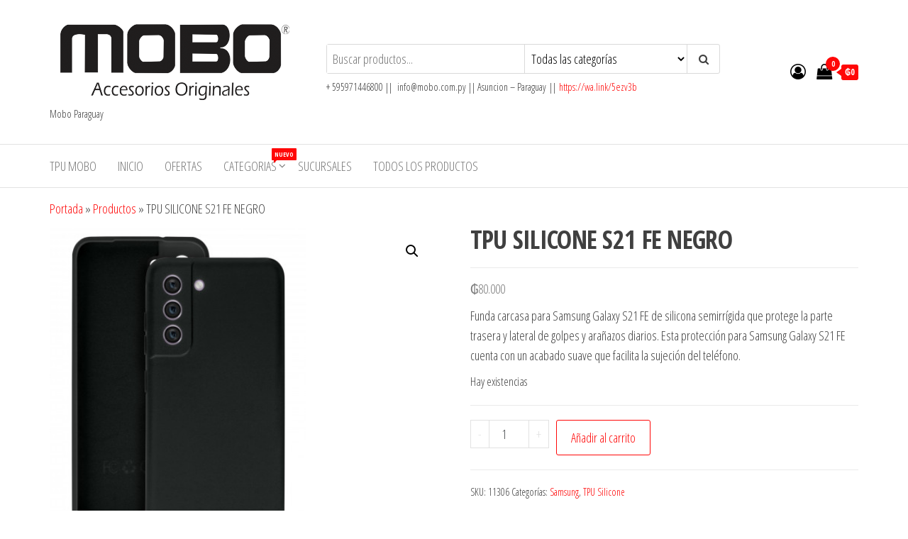

--- FILE ---
content_type: text/html; charset=UTF-8
request_url: https://mobo.com.py/producto/11306/
body_size: 20860
content:
<!DOCTYPE html>
<html lang="es">
    <head>
        <meta charset="UTF-8">
        <meta name="viewport" content="width=device-width, initial-scale=1">
        <link rel="profile" href="https://gmpg.org/xfn/11">
        <style>
#wpadminbar #wp-admin-bar-wsm_free_top_button .ab-icon:before {
	content: "\f239";
	color: #FF9800;
	top: 3px;
}
</style><meta name='robots' content='index, follow, max-image-preview:large, max-snippet:-1, max-video-preview:-1' />

	<!-- This site is optimized with the Yoast SEO plugin v26.7 - https://yoast.com/wordpress/plugins/seo/ -->
	<title>TPU SILICONE S21 FE NEGRO -</title>
	<link rel="canonical" href="https://mobo.com.py/producto/11306/" />
	<meta property="og:locale" content="es_ES" />
	<meta property="og:type" content="article" />
	<meta property="og:title" content="TPU SILICONE S21 FE NEGRO -" />
	<meta property="og:description" content="Funda carcasa para Samsung Galaxy S21 FE de silicona semirrígida que protege la parte trasera y lateral de golpes y arañazos diarios. Esta protección para Samsung Galaxy S21 FE cuenta con un acabado suave que facilita la sujeción del teléfono." />
	<meta property="og:url" content="https://mobo.com.py/producto/11306/" />
	<meta property="article:publisher" content="https://www.facebook.com/mobopy/" />
	<meta property="article:modified_time" content="2025-11-18T14:37:25+00:00" />
	<meta property="og:image" content="https://i0.wp.com/mobo.com.py/wp-content/uploads/2022/02/11306.3.png?fit=514%2C566&ssl=1" />
	<meta property="og:image:width" content="514" />
	<meta property="og:image:height" content="566" />
	<meta property="og:image:type" content="image/png" />
	<meta name="twitter:card" content="summary_large_image" />
	<script type="application/ld+json" class="yoast-schema-graph">{"@context":"https://schema.org","@graph":[{"@type":"WebPage","@id":"https://mobo.com.py/producto/11306/","url":"https://mobo.com.py/producto/11306/","name":"TPU SILICONE S21 FE NEGRO -","isPartOf":{"@id":"https://mobo.com.py/#website"},"primaryImageOfPage":{"@id":"https://mobo.com.py/producto/11306/#primaryimage"},"image":{"@id":"https://mobo.com.py/producto/11306/#primaryimage"},"thumbnailUrl":"https://mobo.com.py/wp-content/uploads/2022/02/11306.3.png","datePublished":"2022-02-08T12:26:40+00:00","dateModified":"2025-11-18T14:37:25+00:00","breadcrumb":{"@id":"https://mobo.com.py/producto/11306/#breadcrumb"},"inLanguage":"es","potentialAction":[{"@type":"ReadAction","target":["https://mobo.com.py/producto/11306/"]}]},{"@type":"ImageObject","inLanguage":"es","@id":"https://mobo.com.py/producto/11306/#primaryimage","url":"https://mobo.com.py/wp-content/uploads/2022/02/11306.3.png","contentUrl":"https://mobo.com.py/wp-content/uploads/2022/02/11306.3.png","width":514,"height":566},{"@type":"BreadcrumbList","@id":"https://mobo.com.py/producto/11306/#breadcrumb","itemListElement":[{"@type":"ListItem","position":1,"name":"Portada","item":"https://mobo.com.py/"},{"@type":"ListItem","position":2,"name":"Productos","item":"https://mobo.com.py/shop/"},{"@type":"ListItem","position":3,"name":"TPU SILICONE S21 FE NEGRO"}]},{"@type":"WebSite","@id":"https://mobo.com.py/#website","url":"https://mobo.com.py/","name":"Mobo","description":"Mobo Paraguay","publisher":{"@id":"https://mobo.com.py/#organization"},"potentialAction":[{"@type":"SearchAction","target":{"@type":"EntryPoint","urlTemplate":"https://mobo.com.py/?s={search_term_string}"},"query-input":{"@type":"PropertyValueSpecification","valueRequired":true,"valueName":"search_term_string"}}],"inLanguage":"es"},{"@type":"Organization","@id":"https://mobo.com.py/#organization","name":"Mobo","url":"https://mobo.com.py/","logo":{"@type":"ImageObject","inLanguage":"es","@id":"https://mobo.com.py/#/schema/logo/image/","url":"https://mobo.com.py/wp-content/uploads/2020/05/cropped-logo-Mobo1-1.png","contentUrl":"https://mobo.com.py/wp-content/uploads/2020/05/cropped-logo-Mobo1-1.png","width":670,"height":221,"caption":"Mobo"},"image":{"@id":"https://mobo.com.py/#/schema/logo/image/"},"sameAs":["https://www.facebook.com/mobopy/","https://www.instagram.com/moboparaguay/"]}]}</script>
	<!-- / Yoast SEO plugin. -->


<link rel='dns-prefetch' href='//fonts.googleapis.com' />
<link rel='dns-prefetch' href='//www.googletagmanager.com' />
<link href='https://fonts.gstatic.com' crossorigin rel='preconnect' />
<link rel="alternate" type="application/rss+xml" title=" &raquo; Feed" href="https://mobo.com.py/feed/" />
<link rel="alternate" type="application/rss+xml" title=" &raquo; Feed de los comentarios" href="https://mobo.com.py/comments/feed/" />
<link rel="alternate" title="oEmbed (JSON)" type="application/json+oembed" href="https://mobo.com.py/wp-json/oembed/1.0/embed?url=https%3A%2F%2Fmobo.com.py%2Fproducto%2F11306%2F" />
<link rel="alternate" title="oEmbed (XML)" type="text/xml+oembed" href="https://mobo.com.py/wp-json/oembed/1.0/embed?url=https%3A%2F%2Fmobo.com.py%2Fproducto%2F11306%2F&#038;format=xml" />
		<style>
			.lazyload,
			.lazyloading {
				max-width: 100%;
			}
		</style>
		<style id='wp-img-auto-sizes-contain-inline-css' type='text/css'>
img:is([sizes=auto i],[sizes^="auto," i]){contain-intrinsic-size:3000px 1500px}
/*# sourceURL=wp-img-auto-sizes-contain-inline-css */
</style>

<style id='wp-emoji-styles-inline-css' type='text/css'>

	img.wp-smiley, img.emoji {
		display: inline !important;
		border: none !important;
		box-shadow: none !important;
		height: 1em !important;
		width: 1em !important;
		margin: 0 0.07em !important;
		vertical-align: -0.1em !important;
		background: none !important;
		padding: 0 !important;
	}
/*# sourceURL=wp-emoji-styles-inline-css */
</style>
<link rel='stylesheet' id='wp-block-library-css' href='https://mobo.com.py/wp-includes/css/dist/block-library/style.min.css?ver=79e5e59dc73573b8f22cffdae474e38c' type='text/css' media='all' />
<style id='classic-theme-styles-inline-css' type='text/css'>
/*! This file is auto-generated */
.wp-block-button__link{color:#fff;background-color:#32373c;border-radius:9999px;box-shadow:none;text-decoration:none;padding:calc(.667em + 2px) calc(1.333em + 2px);font-size:1.125em}.wp-block-file__button{background:#32373c;color:#fff;text-decoration:none}
/*# sourceURL=/wp-includes/css/classic-themes.min.css */
</style>
<style id='global-styles-inline-css' type='text/css'>
:root{--wp--preset--aspect-ratio--square: 1;--wp--preset--aspect-ratio--4-3: 4/3;--wp--preset--aspect-ratio--3-4: 3/4;--wp--preset--aspect-ratio--3-2: 3/2;--wp--preset--aspect-ratio--2-3: 2/3;--wp--preset--aspect-ratio--16-9: 16/9;--wp--preset--aspect-ratio--9-16: 9/16;--wp--preset--color--black: #000000;--wp--preset--color--cyan-bluish-gray: #abb8c3;--wp--preset--color--white: #ffffff;--wp--preset--color--pale-pink: #f78da7;--wp--preset--color--vivid-red: #cf2e2e;--wp--preset--color--luminous-vivid-orange: #ff6900;--wp--preset--color--luminous-vivid-amber: #fcb900;--wp--preset--color--light-green-cyan: #7bdcb5;--wp--preset--color--vivid-green-cyan: #00d084;--wp--preset--color--pale-cyan-blue: #8ed1fc;--wp--preset--color--vivid-cyan-blue: #0693e3;--wp--preset--color--vivid-purple: #9b51e0;--wp--preset--gradient--vivid-cyan-blue-to-vivid-purple: linear-gradient(135deg,rgb(6,147,227) 0%,rgb(155,81,224) 100%);--wp--preset--gradient--light-green-cyan-to-vivid-green-cyan: linear-gradient(135deg,rgb(122,220,180) 0%,rgb(0,208,130) 100%);--wp--preset--gradient--luminous-vivid-amber-to-luminous-vivid-orange: linear-gradient(135deg,rgb(252,185,0) 0%,rgb(255,105,0) 100%);--wp--preset--gradient--luminous-vivid-orange-to-vivid-red: linear-gradient(135deg,rgb(255,105,0) 0%,rgb(207,46,46) 100%);--wp--preset--gradient--very-light-gray-to-cyan-bluish-gray: linear-gradient(135deg,rgb(238,238,238) 0%,rgb(169,184,195) 100%);--wp--preset--gradient--cool-to-warm-spectrum: linear-gradient(135deg,rgb(74,234,220) 0%,rgb(151,120,209) 20%,rgb(207,42,186) 40%,rgb(238,44,130) 60%,rgb(251,105,98) 80%,rgb(254,248,76) 100%);--wp--preset--gradient--blush-light-purple: linear-gradient(135deg,rgb(255,206,236) 0%,rgb(152,150,240) 100%);--wp--preset--gradient--blush-bordeaux: linear-gradient(135deg,rgb(254,205,165) 0%,rgb(254,45,45) 50%,rgb(107,0,62) 100%);--wp--preset--gradient--luminous-dusk: linear-gradient(135deg,rgb(255,203,112) 0%,rgb(199,81,192) 50%,rgb(65,88,208) 100%);--wp--preset--gradient--pale-ocean: linear-gradient(135deg,rgb(255,245,203) 0%,rgb(182,227,212) 50%,rgb(51,167,181) 100%);--wp--preset--gradient--electric-grass: linear-gradient(135deg,rgb(202,248,128) 0%,rgb(113,206,126) 100%);--wp--preset--gradient--midnight: linear-gradient(135deg,rgb(2,3,129) 0%,rgb(40,116,252) 100%);--wp--preset--font-size--small: 13px;--wp--preset--font-size--medium: 20px;--wp--preset--font-size--large: 36px;--wp--preset--font-size--x-large: 42px;--wp--preset--spacing--20: 0.44rem;--wp--preset--spacing--30: 0.67rem;--wp--preset--spacing--40: 1rem;--wp--preset--spacing--50: 1.5rem;--wp--preset--spacing--60: 2.25rem;--wp--preset--spacing--70: 3.38rem;--wp--preset--spacing--80: 5.06rem;--wp--preset--shadow--natural: 6px 6px 9px rgba(0, 0, 0, 0.2);--wp--preset--shadow--deep: 12px 12px 50px rgba(0, 0, 0, 0.4);--wp--preset--shadow--sharp: 6px 6px 0px rgba(0, 0, 0, 0.2);--wp--preset--shadow--outlined: 6px 6px 0px -3px rgb(255, 255, 255), 6px 6px rgb(0, 0, 0);--wp--preset--shadow--crisp: 6px 6px 0px rgb(0, 0, 0);}:where(.is-layout-flex){gap: 0.5em;}:where(.is-layout-grid){gap: 0.5em;}body .is-layout-flex{display: flex;}.is-layout-flex{flex-wrap: wrap;align-items: center;}.is-layout-flex > :is(*, div){margin: 0;}body .is-layout-grid{display: grid;}.is-layout-grid > :is(*, div){margin: 0;}:where(.wp-block-columns.is-layout-flex){gap: 2em;}:where(.wp-block-columns.is-layout-grid){gap: 2em;}:where(.wp-block-post-template.is-layout-flex){gap: 1.25em;}:where(.wp-block-post-template.is-layout-grid){gap: 1.25em;}.has-black-color{color: var(--wp--preset--color--black) !important;}.has-cyan-bluish-gray-color{color: var(--wp--preset--color--cyan-bluish-gray) !important;}.has-white-color{color: var(--wp--preset--color--white) !important;}.has-pale-pink-color{color: var(--wp--preset--color--pale-pink) !important;}.has-vivid-red-color{color: var(--wp--preset--color--vivid-red) !important;}.has-luminous-vivid-orange-color{color: var(--wp--preset--color--luminous-vivid-orange) !important;}.has-luminous-vivid-amber-color{color: var(--wp--preset--color--luminous-vivid-amber) !important;}.has-light-green-cyan-color{color: var(--wp--preset--color--light-green-cyan) !important;}.has-vivid-green-cyan-color{color: var(--wp--preset--color--vivid-green-cyan) !important;}.has-pale-cyan-blue-color{color: var(--wp--preset--color--pale-cyan-blue) !important;}.has-vivid-cyan-blue-color{color: var(--wp--preset--color--vivid-cyan-blue) !important;}.has-vivid-purple-color{color: var(--wp--preset--color--vivid-purple) !important;}.has-black-background-color{background-color: var(--wp--preset--color--black) !important;}.has-cyan-bluish-gray-background-color{background-color: var(--wp--preset--color--cyan-bluish-gray) !important;}.has-white-background-color{background-color: var(--wp--preset--color--white) !important;}.has-pale-pink-background-color{background-color: var(--wp--preset--color--pale-pink) !important;}.has-vivid-red-background-color{background-color: var(--wp--preset--color--vivid-red) !important;}.has-luminous-vivid-orange-background-color{background-color: var(--wp--preset--color--luminous-vivid-orange) !important;}.has-luminous-vivid-amber-background-color{background-color: var(--wp--preset--color--luminous-vivid-amber) !important;}.has-light-green-cyan-background-color{background-color: var(--wp--preset--color--light-green-cyan) !important;}.has-vivid-green-cyan-background-color{background-color: var(--wp--preset--color--vivid-green-cyan) !important;}.has-pale-cyan-blue-background-color{background-color: var(--wp--preset--color--pale-cyan-blue) !important;}.has-vivid-cyan-blue-background-color{background-color: var(--wp--preset--color--vivid-cyan-blue) !important;}.has-vivid-purple-background-color{background-color: var(--wp--preset--color--vivid-purple) !important;}.has-black-border-color{border-color: var(--wp--preset--color--black) !important;}.has-cyan-bluish-gray-border-color{border-color: var(--wp--preset--color--cyan-bluish-gray) !important;}.has-white-border-color{border-color: var(--wp--preset--color--white) !important;}.has-pale-pink-border-color{border-color: var(--wp--preset--color--pale-pink) !important;}.has-vivid-red-border-color{border-color: var(--wp--preset--color--vivid-red) !important;}.has-luminous-vivid-orange-border-color{border-color: var(--wp--preset--color--luminous-vivid-orange) !important;}.has-luminous-vivid-amber-border-color{border-color: var(--wp--preset--color--luminous-vivid-amber) !important;}.has-light-green-cyan-border-color{border-color: var(--wp--preset--color--light-green-cyan) !important;}.has-vivid-green-cyan-border-color{border-color: var(--wp--preset--color--vivid-green-cyan) !important;}.has-pale-cyan-blue-border-color{border-color: var(--wp--preset--color--pale-cyan-blue) !important;}.has-vivid-cyan-blue-border-color{border-color: var(--wp--preset--color--vivid-cyan-blue) !important;}.has-vivid-purple-border-color{border-color: var(--wp--preset--color--vivid-purple) !important;}.has-vivid-cyan-blue-to-vivid-purple-gradient-background{background: var(--wp--preset--gradient--vivid-cyan-blue-to-vivid-purple) !important;}.has-light-green-cyan-to-vivid-green-cyan-gradient-background{background: var(--wp--preset--gradient--light-green-cyan-to-vivid-green-cyan) !important;}.has-luminous-vivid-amber-to-luminous-vivid-orange-gradient-background{background: var(--wp--preset--gradient--luminous-vivid-amber-to-luminous-vivid-orange) !important;}.has-luminous-vivid-orange-to-vivid-red-gradient-background{background: var(--wp--preset--gradient--luminous-vivid-orange-to-vivid-red) !important;}.has-very-light-gray-to-cyan-bluish-gray-gradient-background{background: var(--wp--preset--gradient--very-light-gray-to-cyan-bluish-gray) !important;}.has-cool-to-warm-spectrum-gradient-background{background: var(--wp--preset--gradient--cool-to-warm-spectrum) !important;}.has-blush-light-purple-gradient-background{background: var(--wp--preset--gradient--blush-light-purple) !important;}.has-blush-bordeaux-gradient-background{background: var(--wp--preset--gradient--blush-bordeaux) !important;}.has-luminous-dusk-gradient-background{background: var(--wp--preset--gradient--luminous-dusk) !important;}.has-pale-ocean-gradient-background{background: var(--wp--preset--gradient--pale-ocean) !important;}.has-electric-grass-gradient-background{background: var(--wp--preset--gradient--electric-grass) !important;}.has-midnight-gradient-background{background: var(--wp--preset--gradient--midnight) !important;}.has-small-font-size{font-size: var(--wp--preset--font-size--small) !important;}.has-medium-font-size{font-size: var(--wp--preset--font-size--medium) !important;}.has-large-font-size{font-size: var(--wp--preset--font-size--large) !important;}.has-x-large-font-size{font-size: var(--wp--preset--font-size--x-large) !important;}
:where(.wp-block-post-template.is-layout-flex){gap: 1.25em;}:where(.wp-block-post-template.is-layout-grid){gap: 1.25em;}
:where(.wp-block-term-template.is-layout-flex){gap: 1.25em;}:where(.wp-block-term-template.is-layout-grid){gap: 1.25em;}
:where(.wp-block-columns.is-layout-flex){gap: 2em;}:where(.wp-block-columns.is-layout-grid){gap: 2em;}
:root :where(.wp-block-pullquote){font-size: 1.5em;line-height: 1.6;}
/*# sourceURL=global-styles-inline-css */
</style>
<link rel='stylesheet' id='photoswipe-css' href='https://mobo.com.py/wp-content/plugins/woocommerce/assets/css/photoswipe/photoswipe.min.css?ver=10.4.3' type='text/css' media='all' />
<link rel='stylesheet' id='photoswipe-default-skin-css' href='https://mobo.com.py/wp-content/plugins/woocommerce/assets/css/photoswipe/default-skin/default-skin.min.css?ver=10.4.3' type='text/css' media='all' />
<link rel='stylesheet' id='woocommerce-layout-css' href='https://mobo.com.py/wp-content/plugins/woocommerce/assets/css/woocommerce-layout.css?ver=10.4.3' type='text/css' media='all' />
<link rel='stylesheet' id='woocommerce-smallscreen-css' href='https://mobo.com.py/wp-content/plugins/woocommerce/assets/css/woocommerce-smallscreen.css?ver=10.4.3' type='text/css' media='only screen and (max-width: 768px)' />
<link rel='stylesheet' id='woocommerce-general-css' href='https://mobo.com.py/wp-content/plugins/woocommerce/assets/css/woocommerce.css?ver=10.4.3' type='text/css' media='all' />
<style id='woocommerce-inline-inline-css' type='text/css'>
.woocommerce form .form-row .required { visibility: visible; }
/*# sourceURL=woocommerce-inline-inline-css */
</style>
<link rel='stylesheet' id='wsm-style-css' href='https://mobo.com.py/wp-content/plugins/wp-stats-manager/css/style.css?ver=1.2' type='text/css' media='all' />
<link crossorigin="anonymous" rel='stylesheet' id='envo-storefront-fonts-css' href='https://fonts.googleapis.com/css?family=Open+Sans+Condensed%3A300%2C500%2C700&#038;subset=cyrillic%2Ccyrillic-ext%2Cgreek%2Cgreek-ext%2Clatin-ext%2Cvietnamese' type='text/css' media='all' />
<link rel='stylesheet' id='bootstrap-css' href='https://mobo.com.py/wp-content/themes/envo-storefront/css/bootstrap.css?ver=3.3.7' type='text/css' media='all' />
<link rel='stylesheet' id='mmenu-light-css' href='https://mobo.com.py/wp-content/themes/envo-storefront/css/mmenu-light.min.css?ver=1.0.7' type='text/css' media='all' />
<link rel='stylesheet' id='envo-storefront-stylesheet-css' href='https://mobo.com.py/wp-content/themes/envo-storefront/style.css?ver=1.0.7' type='text/css' media='all' />
<link rel='stylesheet' id='font-awesome-css' href='https://mobo.com.py/wp-content/plugins/elementor/assets/lib/font-awesome/css/font-awesome.min.css?ver=4.7.0' type='text/css' media='all' />
<link rel='stylesheet' id='erp-subscription-form-css' href='https://mobo.com.py/wp-content/plugins/erp/modules/crm/assets/css/erp-subscription-form.css?ver=1.16.10' type='text/css' media='all' />
<link rel='stylesheet' id='um_modal-css' href='https://mobo.com.py/wp-content/plugins/ultimate-member/assets/css/um-modal.min.css?ver=2.11.1' type='text/css' media='all' />
<link rel='stylesheet' id='um_ui-css' href='https://mobo.com.py/wp-content/plugins/ultimate-member/assets/libs/jquery-ui/jquery-ui.min.css?ver=1.13.2' type='text/css' media='all' />
<link rel='stylesheet' id='um_tipsy-css' href='https://mobo.com.py/wp-content/plugins/ultimate-member/assets/libs/tipsy/tipsy.min.css?ver=1.0.0a' type='text/css' media='all' />
<link rel='stylesheet' id='um_raty-css' href='https://mobo.com.py/wp-content/plugins/ultimate-member/assets/libs/raty/um-raty.min.css?ver=2.6.0' type='text/css' media='all' />
<link rel='stylesheet' id='select2-css' href='https://mobo.com.py/wp-content/plugins/ultimate-member/assets/libs/select2/select2.min.css?ver=4.0.13' type='text/css' media='all' />
<link rel='stylesheet' id='um_fileupload-css' href='https://mobo.com.py/wp-content/plugins/ultimate-member/assets/css/um-fileupload.min.css?ver=2.11.1' type='text/css' media='all' />
<link rel='stylesheet' id='um_confirm-css' href='https://mobo.com.py/wp-content/plugins/ultimate-member/assets/libs/um-confirm/um-confirm.min.css?ver=1.0' type='text/css' media='all' />
<link rel='stylesheet' id='um_datetime-css' href='https://mobo.com.py/wp-content/plugins/ultimate-member/assets/libs/pickadate/default.min.css?ver=3.6.2' type='text/css' media='all' />
<link rel='stylesheet' id='um_datetime_date-css' href='https://mobo.com.py/wp-content/plugins/ultimate-member/assets/libs/pickadate/default.date.min.css?ver=3.6.2' type='text/css' media='all' />
<link rel='stylesheet' id='um_datetime_time-css' href='https://mobo.com.py/wp-content/plugins/ultimate-member/assets/libs/pickadate/default.time.min.css?ver=3.6.2' type='text/css' media='all' />
<link rel='stylesheet' id='um_fonticons_ii-css' href='https://mobo.com.py/wp-content/plugins/ultimate-member/assets/libs/legacy/fonticons/fonticons-ii.min.css?ver=2.11.1' type='text/css' media='all' />
<link rel='stylesheet' id='um_fonticons_fa-css' href='https://mobo.com.py/wp-content/plugins/ultimate-member/assets/libs/legacy/fonticons/fonticons-fa.min.css?ver=2.11.1' type='text/css' media='all' />
<link rel='stylesheet' id='um_fontawesome-css' href='https://mobo.com.py/wp-content/plugins/ultimate-member/assets/css/um-fontawesome.min.css?ver=6.5.2' type='text/css' media='all' />
<link rel='stylesheet' id='um_common-css' href='https://mobo.com.py/wp-content/plugins/ultimate-member/assets/css/common.min.css?ver=2.11.1' type='text/css' media='all' />
<link rel='stylesheet' id='um_responsive-css' href='https://mobo.com.py/wp-content/plugins/ultimate-member/assets/css/um-responsive.min.css?ver=2.11.1' type='text/css' media='all' />
<link rel='stylesheet' id='um_styles-css' href='https://mobo.com.py/wp-content/plugins/ultimate-member/assets/css/um-styles.min.css?ver=2.11.1' type='text/css' media='all' />
<link rel='stylesheet' id='um_crop-css' href='https://mobo.com.py/wp-content/plugins/ultimate-member/assets/libs/cropper/cropper.min.css?ver=1.6.1' type='text/css' media='all' />
<link rel='stylesheet' id='um_profile-css' href='https://mobo.com.py/wp-content/plugins/ultimate-member/assets/css/um-profile.min.css?ver=2.11.1' type='text/css' media='all' />
<link rel='stylesheet' id='um_account-css' href='https://mobo.com.py/wp-content/plugins/ultimate-member/assets/css/um-account.min.css?ver=2.11.1' type='text/css' media='all' />
<link rel='stylesheet' id='um_misc-css' href='https://mobo.com.py/wp-content/plugins/ultimate-member/assets/css/um-misc.min.css?ver=2.11.1' type='text/css' media='all' />
<link rel='stylesheet' id='um_default_css-css' href='https://mobo.com.py/wp-content/plugins/ultimate-member/assets/css/um-old-default.min.css?ver=2.11.1' type='text/css' media='all' />
<script type="text/javascript" src="https://mobo.com.py/wp-includes/js/jquery/jquery.min.js?ver=3.7.1" id="jquery-core-js"></script>
<script type="text/javascript" src="https://mobo.com.py/wp-includes/js/jquery/jquery-migrate.min.js?ver=3.4.1" id="jquery-migrate-js"></script>
<script type="text/javascript" src="https://mobo.com.py/wp-content/plugins/woocommerce/assets/js/jquery-blockui/jquery.blockUI.min.js?ver=2.7.0-wc.10.4.3" id="wc-jquery-blockui-js" defer="defer" data-wp-strategy="defer"></script>
<script type="text/javascript" id="wc-add-to-cart-js-extra">
/* <![CDATA[ */
var wc_add_to_cart_params = {"ajax_url":"/wp-admin/admin-ajax.php","wc_ajax_url":"/?wc-ajax=%%endpoint%%","i18n_view_cart":"Ver carrito","cart_url":"https://mobo.com.py/cart/","is_cart":"","cart_redirect_after_add":"no"};
//# sourceURL=wc-add-to-cart-js-extra
/* ]]> */
</script>
<script type="text/javascript" src="https://mobo.com.py/wp-content/plugins/woocommerce/assets/js/frontend/add-to-cart.min.js?ver=10.4.3" id="wc-add-to-cart-js" defer="defer" data-wp-strategy="defer"></script>
<script type="text/javascript" src="https://mobo.com.py/wp-content/plugins/woocommerce/assets/js/zoom/jquery.zoom.min.js?ver=1.7.21-wc.10.4.3" id="wc-zoom-js" defer="defer" data-wp-strategy="defer"></script>
<script type="text/javascript" src="https://mobo.com.py/wp-content/plugins/woocommerce/assets/js/flexslider/jquery.flexslider.min.js?ver=2.7.2-wc.10.4.3" id="wc-flexslider-js" defer="defer" data-wp-strategy="defer"></script>
<script type="text/javascript" src="https://mobo.com.py/wp-content/plugins/woocommerce/assets/js/photoswipe/photoswipe.min.js?ver=4.1.1-wc.10.4.3" id="wc-photoswipe-js" defer="defer" data-wp-strategy="defer"></script>
<script type="text/javascript" src="https://mobo.com.py/wp-content/plugins/woocommerce/assets/js/photoswipe/photoswipe-ui-default.min.js?ver=4.1.1-wc.10.4.3" id="wc-photoswipe-ui-default-js" defer="defer" data-wp-strategy="defer"></script>
<script type="text/javascript" id="wc-single-product-js-extra">
/* <![CDATA[ */
var wc_single_product_params = {"i18n_required_rating_text":"Por favor elige una puntuaci\u00f3n","i18n_rating_options":["1 de 5 estrellas","2 de 5 estrellas","3 de 5 estrellas","4 de 5 estrellas","5 de 5 estrellas"],"i18n_product_gallery_trigger_text":"Ver galer\u00eda de im\u00e1genes a pantalla completa","review_rating_required":"yes","flexslider":{"rtl":false,"animation":"slide","smoothHeight":true,"directionNav":false,"controlNav":"thumbnails","slideshow":false,"animationSpeed":500,"animationLoop":false,"allowOneSlide":false},"zoom_enabled":"1","zoom_options":[],"photoswipe_enabled":"1","photoswipe_options":{"shareEl":false,"closeOnScroll":false,"history":false,"hideAnimationDuration":0,"showAnimationDuration":0},"flexslider_enabled":"1"};
//# sourceURL=wc-single-product-js-extra
/* ]]> */
</script>
<script type="text/javascript" src="https://mobo.com.py/wp-content/plugins/woocommerce/assets/js/frontend/single-product.min.js?ver=10.4.3" id="wc-single-product-js" defer="defer" data-wp-strategy="defer"></script>
<script type="text/javascript" src="https://mobo.com.py/wp-content/plugins/woocommerce/assets/js/js-cookie/js.cookie.min.js?ver=2.1.4-wc.10.4.3" id="wc-js-cookie-js" defer="defer" data-wp-strategy="defer"></script>
<script type="text/javascript" id="woocommerce-js-extra">
/* <![CDATA[ */
var woocommerce_params = {"ajax_url":"/wp-admin/admin-ajax.php","wc_ajax_url":"/?wc-ajax=%%endpoint%%","i18n_password_show":"Mostrar contrase\u00f1a","i18n_password_hide":"Ocultar contrase\u00f1a"};
//# sourceURL=woocommerce-js-extra
/* ]]> */
</script>
<script type="text/javascript" src="https://mobo.com.py/wp-content/plugins/woocommerce/assets/js/frontend/woocommerce.min.js?ver=10.4.3" id="woocommerce-js" defer="defer" data-wp-strategy="defer"></script>
<script type="text/javascript" id="wc-cart-fragments-js-extra">
/* <![CDATA[ */
var wc_cart_fragments_params = {"ajax_url":"/wp-admin/admin-ajax.php","wc_ajax_url":"/?wc-ajax=%%endpoint%%","cart_hash_key":"wc_cart_hash_d90d55fd983c42f8e82a395dfe2f50cf","fragment_name":"wc_fragments_d90d55fd983c42f8e82a395dfe2f50cf","request_timeout":"5000"};
//# sourceURL=wc-cart-fragments-js-extra
/* ]]> */
</script>
<script type="text/javascript" src="https://mobo.com.py/wp-content/plugins/woocommerce/assets/js/frontend/cart-fragments.min.js?ver=10.4.3" id="wc-cart-fragments-js" defer="defer" data-wp-strategy="defer"></script>
<script type="text/javascript" src="https://mobo.com.py/wp-content/plugins/ultimate-member/assets/js/um-gdpr.min.js?ver=2.11.1" id="um-gdpr-js"></script>
<link rel="https://api.w.org/" href="https://mobo.com.py/wp-json/" /><link rel="alternate" title="JSON" type="application/json" href="https://mobo.com.py/wp-json/wp/v2/product/7557" /><link rel="EditURI" type="application/rsd+xml" title="RSD" href="https://mobo.com.py/xmlrpc.php?rsd" />
<meta name="generator" content="Site Kit by Google 1.170.0" />
        <!-- Wordpress Stats Manager -->
        <script type="text/javascript">
            var _wsm = _wsm || [];
            _wsm.push(['trackPageView']);
            _wsm.push(['enableLinkTracking']);
            _wsm.push(['enableHeartBeatTimer']);
            (function() {
                var u = "https://mobo.com.py/wp-content/plugins/wp-stats-manager/";
                _wsm.push(['setUrlReferrer', "https://www.google.com/"]);
                _wsm.push(['setTrackerUrl', "https://mobo.com.py/?wmcAction=wmcTrack"]);
                _wsm.push(['setSiteId', "1"]);
                _wsm.push(['setPageId', "7557"]);
                _wsm.push(['setWpUserId', "0"]);
                var d = document,
                    g = d.createElement('script'),
                    s = d.getElementsByTagName('script')[0];
                g.type = 'text/javascript';
                g.async = true;
                g.defer = true;
                g.src = u + 'js/wsm_new.js';
                s.parentNode.insertBefore(g, s);
            })();
        </script>
        <!-- End Wordpress Stats Manager Code -->
		<script>
			document.documentElement.className = document.documentElement.className.replace('no-js', 'js');
		</script>
				<style>
			.no-js img.lazyload {
				display: none;
			}

			figure.wp-block-image img.lazyloading {
				min-width: 150px;
			}

			.lazyload,
			.lazyloading {
				--smush-placeholder-width: 100px;
				--smush-placeholder-aspect-ratio: 1/1;
				width: var(--smush-image-width, var(--smush-placeholder-width)) !important;
				aspect-ratio: var(--smush-image-aspect-ratio, var(--smush-placeholder-aspect-ratio)) !important;
			}

						.lazyload, .lazyloading {
				opacity: 0;
			}

			.lazyloaded {
				opacity: 1;
				transition: opacity 400ms;
				transition-delay: 0ms;
			}

					</style>
			<noscript><style>.woocommerce-product-gallery{ opacity: 1 !important; }</style></noscript>
	<meta name="generator" content="Elementor 3.34.1; features: additional_custom_breakpoints; settings: css_print_method-external, google_font-enabled, font_display-auto">
			<style>
				.e-con.e-parent:nth-of-type(n+4):not(.e-lazyloaded):not(.e-no-lazyload),
				.e-con.e-parent:nth-of-type(n+4):not(.e-lazyloaded):not(.e-no-lazyload) * {
					background-image: none !important;
				}
				@media screen and (max-height: 1024px) {
					.e-con.e-parent:nth-of-type(n+3):not(.e-lazyloaded):not(.e-no-lazyload),
					.e-con.e-parent:nth-of-type(n+3):not(.e-lazyloaded):not(.e-no-lazyload) * {
						background-image: none !important;
					}
				}
				@media screen and (max-height: 640px) {
					.e-con.e-parent:nth-of-type(n+2):not(.e-lazyloaded):not(.e-no-lazyload),
					.e-con.e-parent:nth-of-type(n+2):not(.e-lazyloaded):not(.e-no-lazyload) * {
						background-image: none !important;
					}
				}
			</style>
			<!-- No hay ninguna versión amphtml disponible para esta URL. --><link rel="icon" href="https://mobo.com.py/wp-content/uploads/2021/09/mobo1-100x97.png" sizes="32x32" />
<link rel="icon" href="https://mobo.com.py/wp-content/uploads/2021/09/mobo1.png" sizes="192x192" />
<link rel="apple-touch-icon" href="https://mobo.com.py/wp-content/uploads/2021/09/mobo1.png" />
<meta name="msapplication-TileImage" content="https://mobo.com.py/wp-content/uploads/2021/09/mobo1.png" />
		<style type="text/css" id="wp-custom-css">
			#bitnami-banner {display: none;}		</style>
		    </head>
    <body data-rsssl=1 id="blog" class="wp-singular product-template-default single single-product postid-7557 wp-custom-logo wp-theme-envo-storefront theme-envo-storefront woocommerce woocommerce-page woocommerce-no-js elementor-default elementor-kit-143">
        <a class="skip-link screen-reader-text" href="#site-content">Saltar al contenido</a>        <div class="page-wrap">
            <div class="site-header container-fluid">
    <div class="container" >
        <div class="heading-row row" >
            <div class="site-heading col-md-4 col-xs-12" >
                <div class="site-branding-logo">
                    <a href="https://mobo.com.py/" class="custom-logo-link" rel="home"><img fetchpriority="high" width="670" height="221" src="https://mobo.com.py/wp-content/uploads/2020/05/cropped-logo-Mobo1-1.png" class="custom-logo" alt="" decoding="async" srcset="https://mobo.com.py/wp-content/uploads/2020/05/cropped-logo-Mobo1-1.png 670w, https://mobo.com.py/wp-content/uploads/2020/05/cropped-logo-Mobo1-1-300x99.png 300w, https://mobo.com.py/wp-content/uploads/2020/05/cropped-logo-Mobo1-1-600x198.png 600w" sizes="(max-width: 670px) 100vw, 670px" /></a>                </div>
                <div class="site-branding-text">
                                            <p class="site-title"><a href="https://mobo.com.py/" rel="home"></a></p>
                    
                                            <p class="site-description">
                            Mobo Paraguay                        </p>
                                    </div><!-- .site-branding-text -->
            </div>
            <div class="search-heading col-md-6 col-xs-12">
                                    <div class="header-search-form">
                        <form role="search" method="get" action="https://mobo.com.py/">
                            <input type="hidden" name="post_type" value="product" />
                            <input class="header-search-input" name="s" type="text" placeholder="Buscar productos..."/>
                            <select class="header-search-select" name="product_cat">
                                <option value="">Todas las categorías</option> 
                                <option value="accessories">Accesorios (62)</option><option value="sin-categorizar">Sin categorizar (3705)</option><option value="auricular">Auricular (59)</option><option value="cable">Cable (37)</option><option value="cable-auxiliar">Cable auxiliar (4)</option><option value="cargador">CARGADOR (40)</option><option value="flip-5">FLIP 5 (2)</option><option value="glass-5d">Glass 5D Protector de pantalla (72)</option><option value="glass">Glass Protector de pantalla (159)</option><option value="informatica">Informática (25)</option><option value="iphone">Iphone (110)</option><option value="iphone-11">Iphone 11 (8)</option><option value="iphone-12-12-pro">IPHONE 12/ 12 PRO (35)</option><option value="iphone-13">iphone 13 (22)</option><option value="iphone-13-pro">Iphone 13 PRO (1)</option><option value="iphone-14-pro">Iphone 14 PRO (1)</option><option value="iphone-14-pro-max">Iphone 14 PRO MAX (4)</option><option value="iphone-15">Iphone 15 (4)</option><option value="iphone-15-pro">Iphone 15 PRO (1)</option><option value="iphone-15-pro-max">Iphone 15 PRO MAX (3)</option><option value="iphone-16">Iphone 16 (3)</option><option value="iphone-16-plus">Iphone 16 PLUS (3)</option><option value="iphone-16-pro">Iphone 16 PRO (1)</option><option value="iphone-16-pro-max">Iphone 16 Pro Max (5)</option><option value="iphone-6-6s-plus">Iphone 6 / 6s Plus (1)</option><option value="iphone-8">Iphone 7 / 8 (3)</option><option value="iphone-7-8-plus">Iphone 7 / 8 Plus (1)</option><option value="iphone-x-xs">Iphone X / Xs (9)</option><option value="iphone-xr">Iphone XR (4)</option><option value="juegos">Juegos (8)</option><option value="librito">Librito (237)</option><option value="memory">Memory (9)</option><option value="motorola">MOTOROLA (27)</option><option value="parlante">Parlante (10)</option><option value="pendrive">Pendrive (4)</option><option value="pila">Pila (24)</option><option value="reloj">Reloj (108)</option><option value="s22-plus">S22 PLUS (1)</option><option value="s23-fe">S23 FE (1)</option><option value="s23-plus">S23 Plus (1)</option><option value="s23-ultra">S23 Ultra (2)</option><option value="s24-fe">S24 FE (1)</option><option value="s24-ultra">S24 Ultra (1)</option><option value="samsung">Samsung (150)</option><option value="soporte">Soporte (63)</option><option value="telefono">Telefono (2)</option><option value="tpu-360-transparente">TPU 360 Transparente (39)</option><option value="tpu-aireado">TPU AIREADO (32)</option><option value="tpu-artscase">TPU Artscase (19)</option><option value="tpu-bicolor">TPU BICOLOR (53)</option><option value="tpu-cubre-camara">TPU Cubre Camara (68)</option><option value="tpu-cuero">TPU Cuero (19)</option><option value="tpu-diseno">TPU Diseño (79)</option><option value="tpu-glitter">TPU GLITTER (17)</option><option value="tpu-goma">TPU Goma (134)</option><option value="tpu-ipaky">TPU IPAKY (29)</option><option value="tpu-mobo">TPU Mobo (528)</option><option value="tpu-porta-tarjeta">TPU Porta Tarjeta (101)</option><option value="tpu-silicone">TPU Silicone (817)</option><option value="tpu-spigen">TPU Spigen (54)</option><option value="tpu-transparente">TPU Transparente (117)</option><option value="tpu-youyou">TPU YouYou (5)</option><option value="xiaomi-redmi">XIAOMI - REDMI (14)</option>                            </select>
                            <button class="header-search-button" type="submit"><i class="fa fa-search" aria-hidden="true"></i></button>
                        </form>
                    </div>
                                                    <div class="site-heading-sidebar" >
                        <div id="text-5" class="widget widget_text">			<div class="textwidget"><p>+ 595971446800 ||  info@mobo.com.py || Asuncion &#8211; Paraguay || <a href="https://wa.link/5ezv3b">https://wa.link/5ezv3b</a></p>
</div>
		</div>                    </div>
                            </div>
                            <div class="header-right col-md-2 hidden-xs" >
                                <div class="header-cart">
                <div class="header-cart-block">
                    <div class="header-cart-inner">
                        	
        <a class="cart-contents" href="https://mobo.com.py/cart/" title="Ver tu carrito de la compra">
            <i class="fa fa-shopping-bag"><span class="count">0</span></i>
            <div class="amount-cart">&#8370;0</div> 
        </a>
                                <ul class="site-header-cart menu list-unstyled text-center">
                            <li>
                                <div class="widget woocommerce widget_shopping_cart"><div class="widget_shopping_cart_content"></div></div>                            </li>
                        </ul>
                    </div>
                </div>
            </div>
                                            <div class="header-my-account">
                <div class="header-login"> 
                    <a href="https://mobo.com.py/my-account/" title="Mi cuenta">
                        <i class="fa fa-user-circle-o"></i>
                    </a>
                </div>
            </div>
                            </div>	
                    </div>
    </div>
</div>
 
<div class="main-menu">
    <nav id="site-navigation" class="navbar navbar-default">     
        <div class="container">   
            <div class="navbar-header">
                                    <span class="navbar-brand brand-absolute visible-xs">Menú</span>
                                            <div class="mobile-cart visible-xs" >
                                        <div class="header-cart">
                <div class="header-cart-block">
                    <div class="header-cart-inner">
                        	
        <a class="cart-contents" href="https://mobo.com.py/cart/" title="Ver tu carrito de la compra">
            <i class="fa fa-shopping-bag"><span class="count">0</span></i>
            <div class="amount-cart">&#8370;0</div> 
        </a>
                                <ul class="site-header-cart menu list-unstyled text-center">
                            <li>
                                <div class="widget woocommerce widget_shopping_cart"><div class="widget_shopping_cart_content"></div></div>                            </li>
                        </ul>
                    </div>
                </div>
            </div>
                                    </div>	
                                                                <div class="mobile-account visible-xs" >
                                        <div class="header-my-account">
                <div class="header-login"> 
                    <a href="https://mobo.com.py/my-account/" title="Mi cuenta">
                        <i class="fa fa-user-circle-o"></i>
                    </a>
                </div>
            </div>
                                    </div>
                                        <a href="#" id="main-menu-panel" class="open-panel" data-panel="main-menu-panel">
                        <span></span>
                        <span></span>
                        <span></span>
                    </a>
                            </div>
            <div id="my-menu" class="menu-container"><ul id="menu-main-menu" class="nav navbar-nav navbar-left"><li itemscope="itemscope" itemtype="https://www.schema.org/SiteNavigationElement" id="menu-item-995" class="menu-item menu-item-type-taxonomy menu-item-object-product_cat current-product-ancestor menu-item-995 nav-item"><a title="TPU Mobo" href="https://mobo.com.py/categoria-producto/tpu-mobo/" class="nav-link">TPU Mobo</a></li>
<li itemscope="itemscope" itemtype="https://www.schema.org/SiteNavigationElement" id="menu-item-113" class="menu-item menu-item-type-post_type menu-item-object-page menu-item-113 nav-item"><a title="Inicio" href="https://mobo.com.py/home/" class="nav-link">Inicio</a></li>
<li itemscope="itemscope" itemtype="https://www.schema.org/SiteNavigationElement" id="menu-item-235" class="menu-item menu-item-type-post_type menu-item-object-page menu-item-home menu-item-235 nav-item"><a title="Ofertas" href="https://mobo.com.py/" class="nav-link">Ofertas</a></li>
<li itemscope="itemscope" itemtype="https://www.schema.org/SiteNavigationElement" id="menu-item-135" class="menu-item menu-item-type-post_type menu-item-object-page menu-item-has-children current_page_parent dropdown menu-item-135 nav-item"><a title="Categorias" href="https://mobo.com.py/shop/" data-toggle="dropdown" aria-haspopup="true" aria-expanded="false" class="dropdown-toggle nav-link" id="menu-item-dropdown-135">Categorias<span class="menu-description">Nuevo</span></a>
<ul class="dropdown-menu" aria-labelledby="menu-item-dropdown-135" role="menu">
	<li itemscope="itemscope" itemtype="https://www.schema.org/SiteNavigationElement" id="menu-item-999" class="menu-item menu-item-type-taxonomy menu-item-object-product_cat menu-item-999 nav-item"><a title="Parlante" href="https://mobo.com.py/categoria-producto/parlante/" class="dropdown-item">Parlante</a></li>
	<li itemscope="itemscope" itemtype="https://www.schema.org/SiteNavigationElement" id="menu-item-996" class="menu-item menu-item-type-taxonomy menu-item-object-product_cat menu-item-996 nav-item"><a title="Cable" href="https://mobo.com.py/categoria-producto/cable/" class="dropdown-item">Cable</a></li>
	<li itemscope="itemscope" itemtype="https://www.schema.org/SiteNavigationElement" id="menu-item-998" class="menu-item menu-item-type-taxonomy menu-item-object-product_cat menu-item-998 nav-item"><a title="Accesorios" href="https://mobo.com.py/categoria-producto/accessories/" class="dropdown-item">Accesorios</a></li>
	<li itemscope="itemscope" itemtype="https://www.schema.org/SiteNavigationElement" id="menu-item-997" class="menu-item menu-item-type-taxonomy menu-item-object-product_cat menu-item-997 nav-item"><a title="Auricular" href="https://mobo.com.py/categoria-producto/auricular/" class="dropdown-item">Auricular</a></li>
	<li itemscope="itemscope" itemtype="https://www.schema.org/SiteNavigationElement" id="menu-item-1000" class="menu-item menu-item-type-taxonomy menu-item-object-product_cat menu-item-1000 nav-item"><a title="Glass Protector de pantalla" href="https://mobo.com.py/categoria-producto/glass/" class="dropdown-item">Glass Protector de pantalla</a></li>
	<li itemscope="itemscope" itemtype="https://www.schema.org/SiteNavigationElement" id="menu-item-1831" class="menu-item menu-item-type-taxonomy menu-item-object-product_cat menu-item-1831 nav-item"><a title="TPU Transparente" href="https://mobo.com.py/categoria-producto/tpu-transparente/" class="dropdown-item">TPU Transparente</a></li>
	<li itemscope="itemscope" itemtype="https://www.schema.org/SiteNavigationElement" id="menu-item-1833" class="menu-item menu-item-type-taxonomy menu-item-object-product_cat menu-item-1833 nav-item"><a title="Pendrive" href="https://mobo.com.py/categoria-producto/pendrive/" class="dropdown-item">Pendrive</a></li>
	<li itemscope="itemscope" itemtype="https://www.schema.org/SiteNavigationElement" id="menu-item-1834" class="menu-item menu-item-type-taxonomy menu-item-object-product_cat menu-item-1834 nav-item"><a title="TPU 360 Transparente" href="https://mobo.com.py/categoria-producto/tpu-360-transparente/" class="dropdown-item">TPU 360 Transparente</a></li>
	<li itemscope="itemscope" itemtype="https://www.schema.org/SiteNavigationElement" id="menu-item-1835" class="menu-item menu-item-type-taxonomy menu-item-object-product_cat menu-item-1835 nav-item"><a title="Memory" href="https://mobo.com.py/categoria-producto/memory/" class="dropdown-item">Memory</a></li>
	<li itemscope="itemscope" itemtype="https://www.schema.org/SiteNavigationElement" id="menu-item-1837" class="menu-item menu-item-type-taxonomy menu-item-object-product_cat menu-item-1837 nav-item"><a title="Glass 5D Protector de pantalla" href="https://mobo.com.py/categoria-producto/glass-5d/" class="dropdown-item">Glass 5D Protector de pantalla</a></li>
	<li itemscope="itemscope" itemtype="https://www.schema.org/SiteNavigationElement" id="menu-item-1838" class="menu-item menu-item-type-taxonomy menu-item-object-product_cat menu-item-1838 nav-item"><a title="Cable auxiliar" href="https://mobo.com.py/categoria-producto/cable-auxiliar/" class="dropdown-item">Cable auxiliar</a></li>
</ul>
</li>
<li itemscope="itemscope" itemtype="https://www.schema.org/SiteNavigationElement" id="menu-item-138" class="menu-item menu-item-type-post_type menu-item-object-page menu-item-138 nav-item"><a title="Sucursales" href="https://mobo.com.py/about-us/" class="nav-link">Sucursales</a></li>
<li itemscope="itemscope" itemtype="https://www.schema.org/SiteNavigationElement" id="menu-item-1659" class="menu-item menu-item-type-post_type menu-item-object-page current_page_parent menu-item-1659 nav-item"><a title="Todos los Productos" href="https://mobo.com.py/shop/" class="nav-link">Todos los Productos</a></li>
</ul></div>        </div>
            </nav> 
</div>
            <div id="site-content" class="container main-container" role="main">
    <div class="page-area">
        <p id="breadcrumbs" class="text-left"><span><span><a href="https://mobo.com.py/">Portada</a></span> » <span><a href="https://mobo.com.py/shop/">Productos</a></span> » <span class="breadcrumb_last" aria-current="page">TPU SILICONE S21 FE NEGRO</span></span></p>            

<!-- start content container -->
<div class="row">
    <article class="col-md-12">
        <div class="woocommerce-notices-wrapper"></div><div id="product-7557" class="product type-product post-7557 status-publish first instock product_cat-samsung product_cat-tpu-silicone has-post-thumbnail shipping-taxable purchasable product-type-simple">

	<div class="woocommerce-product-gallery woocommerce-product-gallery--with-images woocommerce-product-gallery--columns-4 images" data-columns="4" style="opacity: 0; transition: opacity .25s ease-in-out;">
	<div class="woocommerce-product-gallery__wrapper">
		<div data-thumb="https://mobo.com.py/wp-content/uploads/2022/02/11306.3-100x100.png" data-thumb-alt="TPU SILICONE S21 FE NEGRO" data-thumb-srcset="https://mobo.com.py/wp-content/uploads/2022/02/11306.3-100x100.png 100w, https://mobo.com.py/wp-content/uploads/2022/02/11306.3-150x150.png 150w, https://mobo.com.py/wp-content/uploads/2022/02/11306.3-300x300.png 300w"  data-thumb-sizes="(max-width: 100px) 100vw, 100px" class="woocommerce-product-gallery__image"><a href="https://mobo.com.py/wp-content/uploads/2022/02/11306.3.png"><img loading="lazy" loading="lazy" width="514" height="566" src="https://mobo.com.py/wp-content/uploads/2022/02/11306.3.png" class="wp-post-image" alt="TPU SILICONE S21 FE NEGRO" data-caption="" data-src="https://mobo.com.py/wp-content/uploads/2022/02/11306.3.png" data-large_image="https://mobo.com.py/wp-content/uploads/2022/02/11306.3.png" data-large_image_width="514" data-large_image_height="566" decoding="async" srcset="https://mobo.com.py/wp-content/uploads/2022/02/11306.3.png 514w, https://mobo.com.py/wp-content/uploads/2022/02/11306.3-272x300.png 272w" sizes="(max-width: 514px) 100vw, 514px" /></a></div><div data-thumb="https://mobo.com.py/wp-content/uploads/2022/02/11306.4-100x100.png" data-thumb-alt="TPU SILICONE S21 FE NEGRO - Imagen 2" data-thumb-srcset="https://mobo.com.py/wp-content/uploads/2022/02/11306.4-100x100.png 100w, https://mobo.com.py/wp-content/uploads/2022/02/11306.4-150x150.png 150w, https://mobo.com.py/wp-content/uploads/2022/02/11306.4-300x300.png 300w"  data-thumb-sizes="(max-width: 100px) 100vw, 100px" class="woocommerce-product-gallery__image"><a href="https://mobo.com.py/wp-content/uploads/2022/02/11306.4.png"><img loading="lazy" loading="lazy" width="514" height="566" src="https://mobo.com.py/wp-content/uploads/2022/02/11306.4.png" class="" alt="TPU SILICONE S21 FE NEGRO - Imagen 2" data-caption="" data-src="https://mobo.com.py/wp-content/uploads/2022/02/11306.4.png" data-large_image="https://mobo.com.py/wp-content/uploads/2022/02/11306.4.png" data-large_image_width="514" data-large_image_height="566" decoding="async" srcset="https://mobo.com.py/wp-content/uploads/2022/02/11306.4.png 514w, https://mobo.com.py/wp-content/uploads/2022/02/11306.4-272x300.png 272w" sizes="(max-width: 514px) 100vw, 514px" /></a></div>	</div>
</div>

	<div class="summary entry-summary">
		<h1 class="product_title entry-title">TPU SILICONE S21 FE NEGRO</h1><p class="price"><span class="woocommerce-Price-amount amount"><bdi><span class="woocommerce-Price-currencySymbol">&#8370;</span>80.000</bdi></span></p>
<div class="woocommerce-product-details__short-description">
	<div class="woocommerce-product-details__short-description">
<p>Funda carcasa para Samsung Galaxy S21 FE de silicona semirrígida que protege la parte trasera y lateral de golpes y arañazos diarios. Esta protección para Samsung Galaxy S21 FE cuenta con un acabado suave que facilita la sujeción del teléfono.</p>
</div>
</div>
<p class="stock in-stock">Hay existencias</p>

	
	<form class="cart" action="https://mobo.com.py/producto/11306/" method="post" enctype='multipart/form-data'>
		
		<button type="button" class="minus" >-</button><div class="quantity">
		<label class="screen-reader-text" for="quantity_69712313dec63">TPU SILICONE S21 FE NEGRO cantidad</label>
	<input
		type="number"
				id="quantity_69712313dec63"
		class="input-text qty text"
		name="quantity"
		value="1"
		aria-label="Cantidad de productos"
				min="1"
					max="9"
							step="1"
			placeholder=""
			inputmode="numeric"
			autocomplete="off"
			/>
	</div>
<button type="button" class="plus" >+</button>
		<button type="submit" name="add-to-cart" value="7557" class="single_add_to_cart_button button alt">Añadir al carrito</button>

			</form>

	
<div class="product_meta">

	
	
		<span class="sku_wrapper">SKU: <span class="sku">11306</span></span>

	
	<span class="posted_in">Categorías: <a href="https://mobo.com.py/categoria-producto/tpu-mobo/samsung/" rel="tag">Samsung</a>, <a href="https://mobo.com.py/categoria-producto/tpu-silicone/" rel="tag">TPU Silicone</a></span>
	
	
</div>
	</div>

	
	<div class="woocommerce-tabs wc-tabs-wrapper">
		<ul class="tabs wc-tabs" role="tablist">
							<li role="presentation" class="description_tab" id="tab-title-description">
					<a href="#tab-description" role="tab" aria-controls="tab-description">
						Descripción					</a>
				</li>
					</ul>
					<div class="woocommerce-Tabs-panel woocommerce-Tabs-panel--description panel entry-content wc-tab" id="tab-description" role="tabpanel" aria-labelledby="tab-title-description">
				
	<h2>Descripción</h2>

<div id="description" class="tab-pane in active">
<div class="product-description">
<div class="rte-content">
<p>Esta funda ofrece una protección elegante para su Galaxy S21 FE. Hecho de silicona elástica, suave y que absorbe los golpes, se coloca fácilmente en su teléfono y proporciona un agarre antideslizante al tiempo que evita daños por golpes y rasguños.</p>
<p>También tiene bordes elevados, lo que ayuda a proteger su cámara. Además, permite un fácil acceso a todos los botones, puertos y la cámara de su teléfono. Incluso puede cargar su teléfono de forma inalámbrica.</p>
</div>
</div>
</div>
			</div>
		
			</div>


	<section class="related products">

					<h2>Productos relacionados</h2>
				<ul class="products columns-4">

			
					<li class="product type-product post-5841 status-publish first outofstock product_cat-samsung product_cat-tpu-silicone has-post-thumbnail shipping-taxable purchasable product-type-simple">
	<a href="https://mobo.com.py/producto/010443/" class="woocommerce-LoopProduct-link woocommerce-loop-product__link"><img width="300" height="300" data-src="https://mobo.com.py/wp-content/uploads/2021/08/010443.3-300x300.jpg" class="attachment-woocommerce_thumbnail size-woocommerce_thumbnail lazyload" alt="TPU SILICONE A31 AZUL FRANCIA" decoding="async" data-srcset="https://mobo.com.py/wp-content/uploads/2021/08/010443.3-300x300.jpg 300w, https://mobo.com.py/wp-content/uploads/2021/08/010443.3-150x150.jpg 150w, https://mobo.com.py/wp-content/uploads/2021/08/010443.3-768x768.jpg 768w, https://mobo.com.py/wp-content/uploads/2021/08/010443.3-600x600.jpg 600w, https://mobo.com.py/wp-content/uploads/2021/08/010443.3-100x100.jpg 100w, https://mobo.com.py/wp-content/uploads/2021/08/010443.3.jpg 800w" data-sizes="(max-width: 300px) 100vw, 300px" src="[data-uri]" style="--smush-placeholder-width: 300px; --smush-placeholder-aspect-ratio: 300/300;" /><h2 class="woocommerce-loop-product__title">TPU SILICONE A31 AZUL FRANCIA</h2>
	<span class="price"><span class="woocommerce-Price-amount amount"><bdi><span class="woocommerce-Price-currencySymbol">&#8370;</span>80.000</bdi></span></span>
</a><a href="https://mobo.com.py/producto/010443/" aria-describedby="woocommerce_loop_add_to_cart_link_describedby_5841" data-quantity="1" class="button product_type_simple" data-product_id="5841" data-product_sku="010443" aria-label="Lee más sobre &ldquo;TPU SILICONE A31 AZUL FRANCIA&rdquo;" rel="nofollow" data-success_message="">Leer más</a>	<span id="woocommerce_loop_add_to_cart_link_describedby_5841" class="screen-reader-text">
			</span>
</li>

			
					<li class="product type-product post-7524 status-publish instock product_cat-samsung product_cat-tpu-goma has-post-thumbnail shipping-taxable purchasable product-type-simple">
	<a href="https://mobo.com.py/producto/11338/" class="woocommerce-LoopProduct-link woocommerce-loop-product__link"><img width="300" height="300" data-src="https://mobo.com.py/wp-content/uploads/2022/02/11338-300x300.png" class="attachment-woocommerce_thumbnail size-woocommerce_thumbnail lazyload" alt="TPU GOMA J2 PRIME DISENO CABALLERO" decoding="async" data-srcset="https://mobo.com.py/wp-content/uploads/2022/02/11338-300x300.png 300w, https://mobo.com.py/wp-content/uploads/2022/02/11338-150x150.png 150w, https://mobo.com.py/wp-content/uploads/2022/02/11338-100x100.png 100w" data-sizes="(max-width: 300px) 100vw, 300px" src="[data-uri]" style="--smush-placeholder-width: 300px; --smush-placeholder-aspect-ratio: 300/300;" /><h2 class="woocommerce-loop-product__title">TPU GOMA J2 PRIME DISENO CABALLERO</h2>
	<span class="price"><span class="woocommerce-Price-amount amount"><bdi><span class="woocommerce-Price-currencySymbol">&#8370;</span>40.000</bdi></span></span>
</a><a href="/producto/11306/?add-to-cart=7524" aria-describedby="woocommerce_loop_add_to_cart_link_describedby_7524" data-quantity="1" class="button product_type_simple add_to_cart_button ajax_add_to_cart" data-product_id="7524" data-product_sku="11338" aria-label="Añadir al carrito: &ldquo;TPU GOMA J2 PRIME DISENO CABALLERO&rdquo;" rel="nofollow" data-success_message="«TPU GOMA J2 PRIME DISENO CABALLERO» se ha añadido a tu carrito" role="button">Añadir al carrito</a>	<span id="woocommerce_loop_add_to_cart_link_describedby_7524" class="screen-reader-text">
			</span>
</li>

			
					<li class="product type-product post-7509 status-publish instock product_cat-samsung product_cat-tpu-goma has-post-thumbnail shipping-taxable purchasable product-type-simple">
	<a href="https://mobo.com.py/producto/11345/" class="woocommerce-LoopProduct-link woocommerce-loop-product__link"><img width="300" height="300" data-src="https://mobo.com.py/wp-content/uploads/2022/02/11345.1-300x300.png" class="attachment-woocommerce_thumbnail size-woocommerce_thumbnail lazyload" alt="TPU GOMA MI NOTE 8 DISENO CABALLERO" decoding="async" data-srcset="https://mobo.com.py/wp-content/uploads/2022/02/11345.1-300x300.png 300w, https://mobo.com.py/wp-content/uploads/2022/02/11345.1-150x150.png 150w, https://mobo.com.py/wp-content/uploads/2022/02/11345.1-100x100.png 100w" data-sizes="(max-width: 300px) 100vw, 300px" src="[data-uri]" style="--smush-placeholder-width: 300px; --smush-placeholder-aspect-ratio: 300/300;" /><h2 class="woocommerce-loop-product__title">TPU GOMA MI NOTE 8 DISENO CABALLERO</h2>
	<span class="price"><span class="woocommerce-Price-amount amount"><bdi><span class="woocommerce-Price-currencySymbol">&#8370;</span>40.000</bdi></span></span>
</a><a href="/producto/11306/?add-to-cart=7509" aria-describedby="woocommerce_loop_add_to_cart_link_describedby_7509" data-quantity="1" class="button product_type_simple add_to_cart_button ajax_add_to_cart" data-product_id="7509" data-product_sku="11345" aria-label="Añadir al carrito: &ldquo;TPU GOMA MI NOTE 8 DISENO CABALLERO&rdquo;" rel="nofollow" data-success_message="«TPU GOMA MI NOTE 8 DISENO CABALLERO» se ha añadido a tu carrito" role="button">Añadir al carrito</a>	<span id="woocommerce_loop_add_to_cart_link_describedby_7509" class="screen-reader-text">
			</span>
</li>

			
					<li class="product type-product post-3453 status-publish last instock product_cat-samsung product_cat-tpu-silicone has-post-thumbnail shipping-taxable purchasable product-type-simple">
	<a href="https://mobo.com.py/producto/9395/" class="woocommerce-LoopProduct-link woocommerce-loop-product__link"><img width="300" height="300" data-src="https://mobo.com.py/wp-content/uploads/2021/06/9395.2-300x300.jpg" class="attachment-woocommerce_thumbnail size-woocommerce_thumbnail lazyload" alt="TPU SILICONE A10S VERDE AGUA" decoding="async" data-srcset="https://mobo.com.py/wp-content/uploads/2021/06/9395.2-300x300.jpg 300w, https://mobo.com.py/wp-content/uploads/2021/06/9395.2.jpg 1024w, https://mobo.com.py/wp-content/uploads/2021/06/9395.2-150x150.jpg 150w, https://mobo.com.py/wp-content/uploads/2021/06/9395.2-768x768.jpg 768w, https://mobo.com.py/wp-content/uploads/2021/06/9395.2-600x600.jpg 600w, https://mobo.com.py/wp-content/uploads/2021/06/9395.2-100x100.jpg 100w" data-sizes="(max-width: 300px) 100vw, 300px" src="[data-uri]" style="--smush-placeholder-width: 300px; --smush-placeholder-aspect-ratio: 300/300;" /><h2 class="woocommerce-loop-product__title">TPU SILICONE A10S VERDE AGUA</h2>
	<span class="price"><span class="woocommerce-Price-amount amount"><bdi><span class="woocommerce-Price-currencySymbol">&#8370;</span>80.000</bdi></span></span>
</a><a href="/producto/11306/?add-to-cart=3453" aria-describedby="woocommerce_loop_add_to_cart_link_describedby_3453" data-quantity="1" class="button product_type_simple add_to_cart_button ajax_add_to_cart" data-product_id="3453" data-product_sku="9395" aria-label="Añadir al carrito: &ldquo;TPU SILICONE A10S VERDE AGUA&rdquo;" rel="nofollow" data-success_message="«TPU SILICONE A10S VERDE AGUA» se ha añadido a tu carrito" role="button">Añadir al carrito</a>	<span id="woocommerce_loop_add_to_cart_link_describedby_3453" class="screen-reader-text">
			</span>
</li>

			
		</ul>

	</section>
	</div>

    </article>       
    </div>
<!-- end content container -->

</div><!-- end main-container -->
</div><!-- end page-area -->
 
<footer id="colophon" class="footer-credits container-fluid">
	<div class="container">
		        <div class="footer-credits-text text-center">
            Funciona gracias a <a href="https://es.wordpress.org/">WordPress</a>            <span class="sep"> | </span>
            Tema: <a href="https://envothemes.com/free-envo-storefront/">Envo Storefront</a>        </div> 
         
	</div>	
</footer>
</div><!-- end page-wrap -->

<div id="um_upload_single" style="display:none;"></div>

<div id="um_view_photo" style="display:none;">
	<a href="javascript:void(0);" data-action="um_remove_modal" class="um-modal-close" aria-label="Cerrar la vista emergente de la foto">
		<i class="um-faicon-times"></i>
	</a>

	<div class="um-modal-body photo">
		<div class="um-modal-photo"></div>
	</div>
</div>
<script type="speculationrules">
{"prefetch":[{"source":"document","where":{"and":[{"href_matches":"/*"},{"not":{"href_matches":["/wp-*.php","/wp-admin/*","/wp-content/uploads/*","/wp-content/*","/wp-content/plugins/*","/wp-content/themes/envo-storefront/*","/*\\?(.+)"]}},{"not":{"selector_matches":"a[rel~=\"nofollow\"]"}},{"not":{"selector_matches":".no-prefetch, .no-prefetch a"}}]},"eagerness":"conservative"}]}
</script>
<script type="text/javascript">
        jQuery(function(){
        var arrLiveStats=[];
        var WSM_PREFIX="wsm";
		
        jQuery(".if-js-closed").removeClass("if-js-closed").addClass("closed");
                var wsmFnSiteLiveStats=function(){
                           jQuery.ajax({
                               type: "POST",
                               url: wsm_ajaxObject.ajax_url,
                               data: { action: 'liveSiteStats', requests: JSON.stringify(arrLiveStats), r: Math.random() }
                           }).done(function( strResponse ) {
                                if(strResponse!="No"){
                                    arrResponse=JSON.parse(strResponse);
                                    jQuery.each(arrResponse, function(key,value){
                                    
                                        $element= document.getElementById(key);
                                        oldValue=parseInt($element.getAttribute("data-value").replace(/,/g, ""));
                                        diff=parseInt(value.replace(/,/g, ""))-oldValue;
                                        $class="";
                                        
                                        if(diff>=0){
                                            diff="+"+diff;
                                        }else{
                                            $class="wmcRedBack";
                                        }

                                        $element.setAttribute("data-value",value);
                                        $element.innerHTML=diff;
                                        jQuery("#"+key).addClass($class).show().siblings(".wsmH2Number").text(value);
                                        
                                        if(key=="SiteUserOnline")
                                        {
                                            var onlineUserCnt = arrResponse.wsmSiteUserOnline;
                                            if(jQuery("#wsmSiteUserOnline").length)
                                            {
                                                jQuery("#wsmSiteUserOnline").attr("data-value",onlineUserCnt);   jQuery("#wsmSiteUserOnline").next(".wsmH2Number").html("<a target=\"_blank\" href=\"?page=wsm_traffic&subPage=UsersOnline&subTab=summary\">"+onlineUserCnt+"</a>");
                                            }
                                        }
                                    });
                                    setTimeout(function() {
                                        jQuery.each(arrResponse, function(key,value){
                                            jQuery("#"+key).removeClass("wmcRedBack").hide();
                                        });
                                    }, 1500);
                                }
                           });
                       }
                       if(arrLiveStats.length>0){
                          setInterval(wsmFnSiteLiveStats, 10000);
                       }});
        </script><script type="application/ld+json">{"@context":"https://schema.org/","@type":"Product","@id":"https://mobo.com.py/producto/11306/#product","name":"TPU SILICONE S21 FE NEGRO","url":"https://mobo.com.py/producto/11306/","description":"Funda carcasa para Samsung Galaxy S21 FE de silicona semirr\u00edgida que protege la parte trasera y lateral de golpes y ara\u00f1azos diarios. Esta protecci\u00f3n para Samsung Galaxy S21 FE cuenta con un acabado suave que facilita la sujeci\u00f3n del tel\u00e9fono.","image":"https://mobo.com.py/wp-content/uploads/2022/02/11306.3.png","sku":"11306","offers":[{"@type":"Offer","priceSpecification":[{"@type":"UnitPriceSpecification","price":"80000","priceCurrency":"PYG","valueAddedTaxIncluded":false,"validThrough":"2027-12-31"}],"priceValidUntil":"2027-12-31","availability":"https://schema.org/InStock","url":"https://mobo.com.py/producto/11306/","seller":{"@type":"Organization","name":"","url":"https://mobo.com.py"}}]}</script>			<script>
				const lazyloadRunObserver = () => {
					const lazyloadBackgrounds = document.querySelectorAll( `.e-con.e-parent:not(.e-lazyloaded)` );
					const lazyloadBackgroundObserver = new IntersectionObserver( ( entries ) => {
						entries.forEach( ( entry ) => {
							if ( entry.isIntersecting ) {
								let lazyloadBackground = entry.target;
								if( lazyloadBackground ) {
									lazyloadBackground.classList.add( 'e-lazyloaded' );
								}
								lazyloadBackgroundObserver.unobserve( entry.target );
							}
						});
					}, { rootMargin: '200px 0px 200px 0px' } );
					lazyloadBackgrounds.forEach( ( lazyloadBackground ) => {
						lazyloadBackgroundObserver.observe( lazyloadBackground );
					} );
				};
				const events = [
					'DOMContentLoaded',
					'elementor/lazyload/observe',
				];
				events.forEach( ( event ) => {
					document.addEventListener( event, lazyloadRunObserver );
				} );
			</script>
			
<div id="photoswipe-fullscreen-dialog" class="pswp" tabindex="-1" role="dialog" aria-modal="true" aria-hidden="true" aria-label="Imagen en pantalla completa">
	<div class="pswp__bg"></div>
	<div class="pswp__scroll-wrap">
		<div class="pswp__container">
			<div class="pswp__item"></div>
			<div class="pswp__item"></div>
			<div class="pswp__item"></div>
		</div>
		<div class="pswp__ui pswp__ui--hidden">
			<div class="pswp__top-bar">
				<div class="pswp__counter"></div>
				<button class="pswp__button pswp__button--zoom" aria-label="Ampliar/Reducir"></button>
				<button class="pswp__button pswp__button--fs" aria-label="Cambiar a pantalla completa"></button>
				<button class="pswp__button pswp__button--share" aria-label="Compartir"></button>
				<button class="pswp__button pswp__button--close" aria-label="Cerrar (Esc)"></button>
				<div class="pswp__preloader">
					<div class="pswp__preloader__icn">
						<div class="pswp__preloader__cut">
							<div class="pswp__preloader__donut"></div>
						</div>
					</div>
				</div>
			</div>
			<div class="pswp__share-modal pswp__share-modal--hidden pswp__single-tap">
				<div class="pswp__share-tooltip"></div>
			</div>
			<button class="pswp__button pswp__button--arrow--left" aria-label="Anterior (flecha izquierda)"></button>
			<button class="pswp__button pswp__button--arrow--right" aria-label="Siguiente (flecha derecha)"></button>
			<div class="pswp__caption">
				<div class="pswp__caption__center"></div>
			</div>
		</div>
	</div>
</div>
	<script type='text/javascript'>
		(function () {
			var c = document.body.className;
			c = c.replace(/woocommerce-no-js/, 'woocommerce-js');
			document.body.className = c;
		})();
	</script>
	<link rel='stylesheet' id='wc-blocks-style-css' href='https://mobo.com.py/wp-content/plugins/woocommerce/assets/client/blocks/wc-blocks.css?ver=wc-10.4.3' type='text/css' media='all' />
<script type="text/javascript" src="https://mobo.com.py/wp-content/themes/envo-storefront/js/bootstrap.min.js?ver=3.3.7" id="bootstrap-js"></script>
<script type="text/javascript" src="https://mobo.com.py/wp-content/themes/envo-storefront/js/customscript.js?ver=1.0.7" id="envo-storefront-theme-js-js"></script>
<script type="text/javascript" src="https://mobo.com.py/wp-content/themes/envo-storefront/js/mmenu-light.min.js?ver=1.0.7" id="mmenu-js"></script>
<script type="text/javascript" id="erp-subscription-form-js-extra">
/* <![CDATA[ */
var erpSubscriptionForm = {"ajaxurl":"https://mobo.com.py/wp-admin/admin-ajax.php","nonce":"f3b5af069f"};
//# sourceURL=erp-subscription-form-js-extra
/* ]]> */
</script>
<script type="text/javascript" src="https://mobo.com.py/wp-content/plugins/erp/modules/crm/assets/js/erp-subscription-form.js?ver=1.16.10" id="erp-subscription-form-js"></script>
<script type="text/javascript" src="https://mobo.com.py/wp-content/plugins/woocommerce/assets/js/sourcebuster/sourcebuster.min.js?ver=10.4.3" id="sourcebuster-js-js"></script>
<script type="text/javascript" id="wc-order-attribution-js-extra">
/* <![CDATA[ */
var wc_order_attribution = {"params":{"lifetime":1.0e-5,"session":30,"base64":false,"ajaxurl":"https://mobo.com.py/wp-admin/admin-ajax.php","prefix":"wc_order_attribution_","allowTracking":true},"fields":{"source_type":"current.typ","referrer":"current_add.rf","utm_campaign":"current.cmp","utm_source":"current.src","utm_medium":"current.mdm","utm_content":"current.cnt","utm_id":"current.id","utm_term":"current.trm","utm_source_platform":"current.plt","utm_creative_format":"current.fmt","utm_marketing_tactic":"current.tct","session_entry":"current_add.ep","session_start_time":"current_add.fd","session_pages":"session.pgs","session_count":"udata.vst","user_agent":"udata.uag"}};
//# sourceURL=wc-order-attribution-js-extra
/* ]]> */
</script>
<script type="text/javascript" src="https://mobo.com.py/wp-content/plugins/woocommerce/assets/js/frontend/order-attribution.min.js?ver=10.4.3" id="wc-order-attribution-js"></script>
<script type="text/javascript" id="smush-lazy-load-js-before">
/* <![CDATA[ */
var smushLazyLoadOptions = {"autoResizingEnabled":false,"autoResizeOptions":{"precision":5,"skipAutoWidth":true}};
//# sourceURL=smush-lazy-load-js-before
/* ]]> */
</script>
<script type="text/javascript" src="https://mobo.com.py/wp-content/plugins/wp-smushit/app/assets/js/smush-lazy-load.min.js?ver=3.23.2" id="smush-lazy-load-js"></script>
<script type="text/javascript" src="https://mobo.com.py/wp-includes/js/underscore.min.js?ver=1.13.7" id="underscore-js"></script>
<script type="text/javascript" id="wp-util-js-extra">
/* <![CDATA[ */
var _wpUtilSettings = {"ajax":{"url":"/wp-admin/admin-ajax.php"}};
//# sourceURL=wp-util-js-extra
/* ]]> */
</script>
<script type="text/javascript" src="https://mobo.com.py/wp-includes/js/wp-util.min.js?ver=79e5e59dc73573b8f22cffdae474e38c" id="wp-util-js"></script>
<script type="text/javascript" src="https://mobo.com.py/wp-includes/js/dist/hooks.min.js?ver=dd5603f07f9220ed27f1" id="wp-hooks-js"></script>
<script type="text/javascript" src="https://mobo.com.py/wp-includes/js/dist/i18n.min.js?ver=c26c3dc7bed366793375" id="wp-i18n-js"></script>
<script type="text/javascript" id="wp-i18n-js-after">
/* <![CDATA[ */
wp.i18n.setLocaleData( { 'text direction\u0004ltr': [ 'ltr' ] } );
//# sourceURL=wp-i18n-js-after
/* ]]> */
</script>
<script type="text/javascript" src="https://mobo.com.py/wp-content/plugins/ultimate-member/assets/libs/tipsy/tipsy.min.js?ver=1.0.0a" id="um_tipsy-js"></script>
<script type="text/javascript" src="https://mobo.com.py/wp-content/plugins/ultimate-member/assets/libs/um-confirm/um-confirm.min.js?ver=1.0" id="um_confirm-js"></script>
<script type="text/javascript" src="https://mobo.com.py/wp-content/plugins/ultimate-member/assets/libs/pickadate/picker.min.js?ver=3.6.2" id="um_datetime-js"></script>
<script type="text/javascript" src="https://mobo.com.py/wp-content/plugins/ultimate-member/assets/libs/pickadate/picker.date.min.js?ver=3.6.2" id="um_datetime_date-js"></script>
<script type="text/javascript" src="https://mobo.com.py/wp-content/plugins/ultimate-member/assets/libs/pickadate/picker.time.min.js?ver=3.6.2" id="um_datetime_time-js"></script>
<script type="text/javascript" src="https://mobo.com.py/wp-content/plugins/ultimate-member/assets/libs/pickadate/translations/es_ES.min.js?ver=3.6.2" id="um_datetime_locale-js"></script>
<script type="text/javascript" id="um_common-js-extra">
/* <![CDATA[ */
var um_common_variables = {"locale":"es_ES"};
var um_common_variables = {"locale":"es_ES"};
//# sourceURL=um_common-js-extra
/* ]]> */
</script>
<script type="text/javascript" src="https://mobo.com.py/wp-content/plugins/ultimate-member/assets/js/common.min.js?ver=2.11.1" id="um_common-js"></script>
<script type="text/javascript" src="https://mobo.com.py/wp-content/plugins/ultimate-member/assets/libs/cropper/cropper.min.js?ver=1.6.1" id="um_crop-js"></script>
<script type="text/javascript" id="um_frontend_common-js-extra">
/* <![CDATA[ */
var um_frontend_common_variables = [];
//# sourceURL=um_frontend_common-js-extra
/* ]]> */
</script>
<script type="text/javascript" src="https://mobo.com.py/wp-content/plugins/ultimate-member/assets/js/common-frontend.min.js?ver=2.11.1" id="um_frontend_common-js"></script>
<script type="text/javascript" src="https://mobo.com.py/wp-content/plugins/ultimate-member/assets/js/um-modal.min.js?ver=2.11.1" id="um_modal-js"></script>
<script type="text/javascript" src="https://mobo.com.py/wp-content/plugins/ultimate-member/assets/libs/jquery-form/jquery-form.min.js?ver=2.11.1" id="um_jquery_form-js"></script>
<script type="text/javascript" src="https://mobo.com.py/wp-content/plugins/ultimate-member/assets/libs/fileupload/fileupload.js?ver=2.11.1" id="um_fileupload-js"></script>
<script type="text/javascript" src="https://mobo.com.py/wp-content/plugins/ultimate-member/assets/js/um-functions.min.js?ver=2.11.1" id="um_functions-js"></script>
<script type="text/javascript" src="https://mobo.com.py/wp-content/plugins/ultimate-member/assets/js/um-responsive.min.js?ver=2.11.1" id="um_responsive-js"></script>
<script type="text/javascript" src="https://mobo.com.py/wp-content/plugins/ultimate-member/assets/js/um-conditional.min.js?ver=2.11.1" id="um_conditional-js"></script>
<script type="text/javascript" src="https://mobo.com.py/wp-content/plugins/ultimate-member/assets/libs/select2/select2.full.min.js?ver=4.0.13" id="select2-js"></script>
<script type="text/javascript" src="https://mobo.com.py/wp-content/plugins/ultimate-member/assets/libs/select2/i18n/es.js?ver=4.0.13" id="um_select2_locale-js"></script>
<script type="text/javascript" id="um_raty-js-translations">
/* <![CDATA[ */
( function( domain, translations ) {
	var localeData = translations.locale_data[ domain ] || translations.locale_data.messages;
	localeData[""].domain = domain;
	wp.i18n.setLocaleData( localeData, domain );
} )( "ultimate-member", {"translation-revision-date":"2025-08-28 17:17:14+0000","generator":"GlotPress\/4.0.1","domain":"messages","locale_data":{"messages":{"":{"domain":"messages","plural-forms":"nplurals=2; plural=n != 1;","lang":"es"},"Not rated yet!":["\u00a1A\u00fan no puntuado!"],"Cancel this rating!":["\u00a1Cancelar esta puntuaci\u00f3n!"]}},"comment":{"reference":"assets\/libs\/raty\/um-raty.js"}} );
//# sourceURL=um_raty-js-translations
/* ]]> */
</script>
<script type="text/javascript" src="https://mobo.com.py/wp-content/plugins/ultimate-member/assets/libs/raty/um-raty.min.js?ver=2.6.0" id="um_raty-js"></script>
<script type="text/javascript" id="um_scripts-js-extra">
/* <![CDATA[ */
var um_scripts = {"max_upload_size":"1610612736","nonce":"7fb00745a9"};
//# sourceURL=um_scripts-js-extra
/* ]]> */
</script>
<script type="text/javascript" src="https://mobo.com.py/wp-content/plugins/ultimate-member/assets/js/um-scripts.min.js?ver=2.11.1" id="um_scripts-js"></script>
<script type="text/javascript" id="um_profile-js-translations">
/* <![CDATA[ */
( function( domain, translations ) {
	var localeData = translations.locale_data[ domain ] || translations.locale_data.messages;
	localeData[""].domain = domain;
	wp.i18n.setLocaleData( localeData, domain );
} )( "ultimate-member", {"translation-revision-date":"2025-08-28 17:17:14+0000","generator":"GlotPress\/4.0.1","domain":"messages","locale_data":{"messages":{"":{"domain":"messages","plural-forms":"nplurals=2; plural=n != 1;","lang":"es"},"Are you sure that you want to delete this user?":["\u00bfSeguro que quieres borrar este usuario?"],"Upload a cover photo":["Subir una foto de portada"]}},"comment":{"reference":"assets\/js\/um-profile.js"}} );
//# sourceURL=um_profile-js-translations
/* ]]> */
</script>
<script type="text/javascript" src="https://mobo.com.py/wp-content/plugins/ultimate-member/assets/js/um-profile.min.js?ver=2.11.1" id="um_profile-js"></script>
<script type="text/javascript" src="https://mobo.com.py/wp-content/plugins/ultimate-member/assets/js/um-account.min.js?ver=2.11.1" id="um_account-js"></script>
<script id="wp-emoji-settings" type="application/json">
{"baseUrl":"https://s.w.org/images/core/emoji/17.0.2/72x72/","ext":".png","svgUrl":"https://s.w.org/images/core/emoji/17.0.2/svg/","svgExt":".svg","source":{"concatemoji":"https://mobo.com.py/wp-includes/js/wp-emoji-release.min.js?ver=79e5e59dc73573b8f22cffdae474e38c"}}
</script>
<script type="module">
/* <![CDATA[ */
/*! This file is auto-generated */
const a=JSON.parse(document.getElementById("wp-emoji-settings").textContent),o=(window._wpemojiSettings=a,"wpEmojiSettingsSupports"),s=["flag","emoji"];function i(e){try{var t={supportTests:e,timestamp:(new Date).valueOf()};sessionStorage.setItem(o,JSON.stringify(t))}catch(e){}}function c(e,t,n){e.clearRect(0,0,e.canvas.width,e.canvas.height),e.fillText(t,0,0);t=new Uint32Array(e.getImageData(0,0,e.canvas.width,e.canvas.height).data);e.clearRect(0,0,e.canvas.width,e.canvas.height),e.fillText(n,0,0);const a=new Uint32Array(e.getImageData(0,0,e.canvas.width,e.canvas.height).data);return t.every((e,t)=>e===a[t])}function p(e,t){e.clearRect(0,0,e.canvas.width,e.canvas.height),e.fillText(t,0,0);var n=e.getImageData(16,16,1,1);for(let e=0;e<n.data.length;e++)if(0!==n.data[e])return!1;return!0}function u(e,t,n,a){switch(t){case"flag":return n(e,"\ud83c\udff3\ufe0f\u200d\u26a7\ufe0f","\ud83c\udff3\ufe0f\u200b\u26a7\ufe0f")?!1:!n(e,"\ud83c\udde8\ud83c\uddf6","\ud83c\udde8\u200b\ud83c\uddf6")&&!n(e,"\ud83c\udff4\udb40\udc67\udb40\udc62\udb40\udc65\udb40\udc6e\udb40\udc67\udb40\udc7f","\ud83c\udff4\u200b\udb40\udc67\u200b\udb40\udc62\u200b\udb40\udc65\u200b\udb40\udc6e\u200b\udb40\udc67\u200b\udb40\udc7f");case"emoji":return!a(e,"\ud83e\u1fac8")}return!1}function f(e,t,n,a){let r;const o=(r="undefined"!=typeof WorkerGlobalScope&&self instanceof WorkerGlobalScope?new OffscreenCanvas(300,150):document.createElement("canvas")).getContext("2d",{willReadFrequently:!0}),s=(o.textBaseline="top",o.font="600 32px Arial",{});return e.forEach(e=>{s[e]=t(o,e,n,a)}),s}function r(e){var t=document.createElement("script");t.src=e,t.defer=!0,document.head.appendChild(t)}a.supports={everything:!0,everythingExceptFlag:!0},new Promise(t=>{let n=function(){try{var e=JSON.parse(sessionStorage.getItem(o));if("object"==typeof e&&"number"==typeof e.timestamp&&(new Date).valueOf()<e.timestamp+604800&&"object"==typeof e.supportTests)return e.supportTests}catch(e){}return null}();if(!n){if("undefined"!=typeof Worker&&"undefined"!=typeof OffscreenCanvas&&"undefined"!=typeof URL&&URL.createObjectURL&&"undefined"!=typeof Blob)try{var e="postMessage("+f.toString()+"("+[JSON.stringify(s),u.toString(),c.toString(),p.toString()].join(",")+"));",a=new Blob([e],{type:"text/javascript"});const r=new Worker(URL.createObjectURL(a),{name:"wpTestEmojiSupports"});return void(r.onmessage=e=>{i(n=e.data),r.terminate(),t(n)})}catch(e){}i(n=f(s,u,c,p))}t(n)}).then(e=>{for(const n in e)a.supports[n]=e[n],a.supports.everything=a.supports.everything&&a.supports[n],"flag"!==n&&(a.supports.everythingExceptFlag=a.supports.everythingExceptFlag&&a.supports[n]);var t;a.supports.everythingExceptFlag=a.supports.everythingExceptFlag&&!a.supports.flag,a.supports.everything||((t=a.source||{}).concatemoji?r(t.concatemoji):t.wpemoji&&t.twemoji&&(r(t.twemoji),r(t.wpemoji)))});
//# sourceURL=https://mobo.com.py/wp-includes/js/wp-emoji-loader.min.js
/* ]]> */
</script>
</body>
</html>


<!-- Page cached by LiteSpeed Cache 7.7 on 2026-01-21 15:03:47 -->